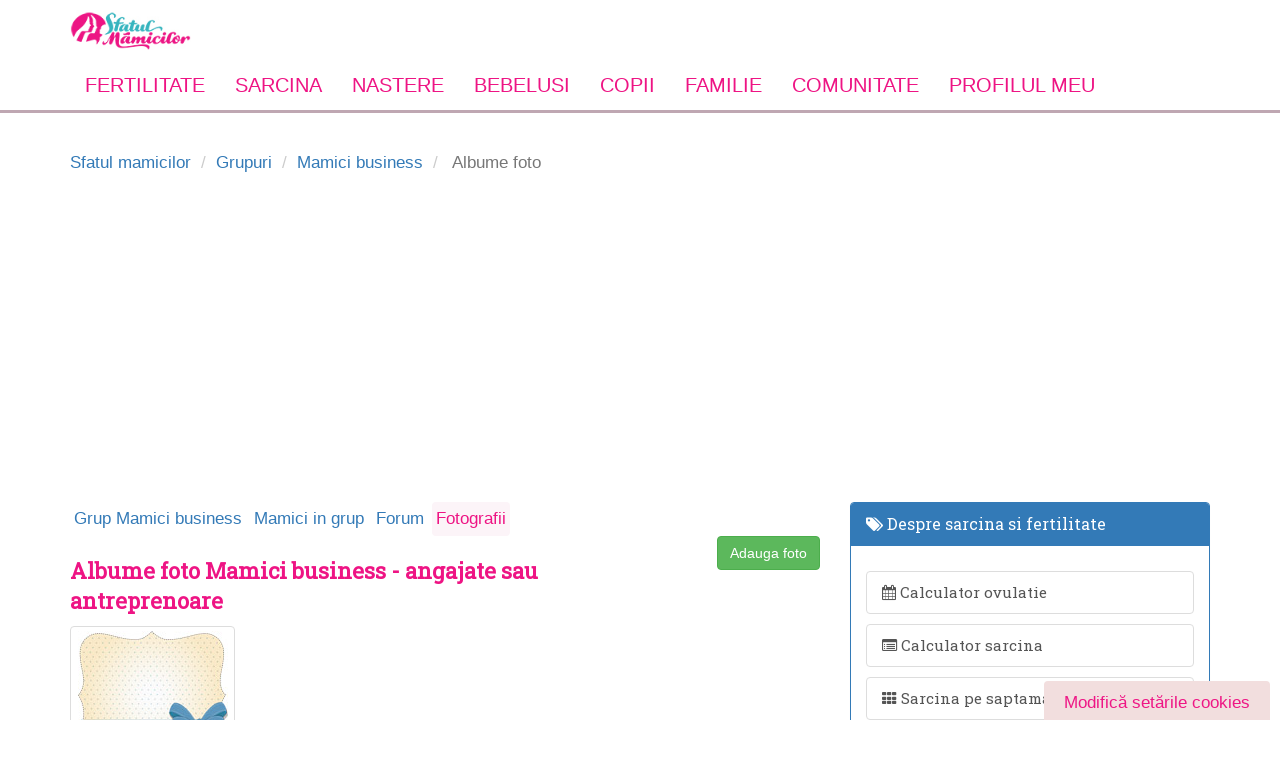

--- FILE ---
content_type: text/html; charset=utf-8
request_url: https://sfatulmamicilor.ro/albume-foto/mamici-business/
body_size: 13036
content:
<!DOCTYPE html>
<html lang="ro">
    <head>
        <meta charset="utf-8" />
        <meta http-equiv="X-UA-Compatible" content="IE=edge" />
	    <meta name="robots" content="noydir, noodp" />
        <meta name="viewport" content="width=device-width, initial-scale=1.0">
        <meta property="fb:app_id" content="300405809981151" />

        <link href="/css/all.css" rel="preload" as="style" onload="this.onload=null;this.rel='stylesheet'" />
        <link rel="alternate" type="application/rss+xml" title="Sfatul Mamicilor &raquo; Flux RSS" href="https://sfatulmamicilor.ro/feed/" />
        <noscript><link rel="stylesheet" href="/css/all.css"></noscript>
        <script>!function(t){"use strict";t.loadCSS||(t.loadCSS=function(){});var e=loadCSS.relpreload={};if(e.support=function(){var e;try{e=t.document.createElement("link").relList.supports("preload")}catch(t){e=!1}return function(){return e}}(),e.bindMediaToggle=function(t){var e=t.media||"all";function a(){t.addEventListener?t.removeEventListener("load",a):t.attachEvent&&t.detachEvent("onload",a),t.setAttribute("onload",null),t.media=e}t.addEventListener?t.addEventListener("load",a):t.attachEvent&&t.attachEvent("onload",a),setTimeout(function(){t.rel="stylesheet",t.media="only x"}),setTimeout(a,3e3)},e.poly=function(){if(!e.support())for(var a=t.document.getElementsByTagName("link"),n=0;n<a.length;n++){var o=a[n];"preload"!==o.rel||"style"!==o.getAttribute("as")||o.getAttribute("data-loadcss")||(o.setAttribute("data-loadcss",!0),e.bindMediaToggle(o))}},!e.support()){e.poly();var a=t.setInterval(e.poly,500);t.addEventListener?t.addEventListener("load",function(){e.poly(),t.clearInterval(a)}):t.attachEvent&&t.attachEvent("onload",function(){e.poly(),t.clearInterval(a)})}"undefined"!=typeof exports?exports.loadCSS=loadCSS:t.loadCSS=loadCSS}("undefined"!=typeof global?global:this);</script><script></script>

        <meta name="description" content="Albume foto cu mamici angajate sau care au propria afacere." />
<meta name="keywords" content="albume foto mamici business" />
        <title>Albume foto - Mamici business</title>
                <link rel="shortcut icon" href="/favicon.ico" />
                <!--[if IE 7]>
            <link rel="stylesheet" href="/bootstrap/lib/font-awesome/css/font-awesome-ie7.min.css" type="text/css">
        <![endif]-->
        <meta name="msvalidate.01" content="36C6A8EE730DFA9C3FE0C9D174544D01" />
        <meta property="fb:app_id" content="333613390029937"/>

        <!-- CookiePro Cookies Consent Notice start for sfatulmamicilor.ro -->
        <script src="https://cdn.cookielaw.org/consent/cmp.stub.js" type="text/javascript" charset="UTF-8"></script>
        <script src="https://cookie-cdn.cookiepro.com/scripttemplates/otSDKStub.js"  type="text/javascript" charset="UTF-8" data-domain-script="2b832583-df34-4977-bccc-2c144191716b" ></script>
        <script type="text/javascript">
            function OptanonWrapper() { }
        </script>
        <!-- CookiePro Cookies Consent Notice end for sfatulmamicilor.ro -->

        <script type="text/javascript" src="//ro.adocean.pl/files/js/ado.js"></script>
<script type="text/javascript">
/* (c)AdOcean 2003-2015 */
	if(typeof ado!=="object"){ado={};ado.config=ado.preview=ado.placement=ado.master=ado.slave=function(){};} 
	ado.config({mode: "old", xml: false, characterEncoding: true});
	ado.preview({enabled: true, emiter: "ro.adocean.pl", id: "9o_nnmMOl7DVtYDXaZt4a6fiYvE4HBI1Yn6GfTZu5v3.E7"});
</script>            <script type="text/javascript">
    /* (c)AdOcean 2003-2015, MASTER: ParentingAds_ro.Sfatulmamicilor.ro.Homepage */
    ado.master({id: 'RFxacL0kU_93CjMK0EzfojEdwCvn8yNpHDVgzCU7nHP.V7', server: 'ro.adocean.pl' });
    </script>

        <!-- Global site tag (gtag.js) - Google Analytics -->
        <script async src="https://www.googletagmanager.com/gtag/js?id=UA-27424858-1"></script>
        <script>
            window.dataLayer = window.dataLayer || [];
            function gtag(){dataLayer.push(arguments);}
            gtag('js', new Date());
            setTimeout("gtag('event', 'No Bounce', { 'event_category' : 'Adjusted Bounce' })",40000);
            gtag('config', 'UA-27424858-1');
        </script>

	<!-- Google tag (gtag.js) -->
<script async src="https://www.googletagmanager.com/gtag/js?id=G-GBGLKE47DJ"></script>
<script>
  window.dataLayer = window.dataLayer || [];
  function gtag(){dataLayer.push(arguments);}
  gtag('js', new Date());

  gtag('config', 'G-GBGLKE47DJ');
</script>

        <!-- Cxense SATI script 3.0 begin --> <script type="text/javascript"> window.cX = window.cX || {}; cX.callQueue = cX.callQueue || []; cX.callQueue.push(['setSiteId', '1129590575644047569']); cX.callQueue.push(['sendPageViewEvent']); </script> <script type="text/javascript" async src="//code3.adtlgc.com/js/sati_init.js"></script> <script type="text/javascript"> (function(d,s,e,t){e=d.createElement(s);e.type='text/java'+s;e.async='async'; e.src='http'+('https:'===location.protocol?'s://s':'://')+'cdn.cxense.com/cx.js'; t=d.getElementsByTagName(s)[0];t.parentNode.insertBefore(e,t);})(document,'script'); </script> <!-- Cxense SATI script 3.0 end -->

        <link rel="manifest" href="/manifest.json" />
        
                        <meta name="cXenseParse:pageclass" content="frontpage"/>
        <meta name="cXenseParse:url" content="https://sfatulmamicilor.ro/albume-foto/mamici-business/"/>

        <style type="text/css">
            .feedback {
                background-color : #F2DEDE;
                color: #EE1685;
                padding: 10px 20px;
                border-radius: 4px;
                border-color: #EE1685;
            }

            #cookieSettings {
                position: fixed;
                bottom: -4px;
                right: 10px;
            }
        </style>
	
	<script src="https://pghub.io/js/pandg-sdk.js"  type="text/javascript" ></script>
        <script type="text/javascript" >
            //if gdpr is not relevant, null values are passed for gdpr related parameters
            //if gdpr is relevant, send gdpr and gdpr consent values 
            //if ccpa is not relevant, null values are passed for ccpa related parameters
            //if ccpa is relevant, send ccpa value
            //see integration guide for gdpr and ccpa details
            //bpid = business partner id, this is a unique code for identifying partner data to P&G
            var metadata = {
                gdpr: null,
                gdpr_consent: null,
                ccpa: null,
                bp_id: "parentingads",
                
            };

            //required configuration parameters do not change
            var config = {
                name: "P&G",
                pixelUrl: "https://pandg.tapad.com/tag"
            };

            //initialize tag object
            var tagger = Tapad.init(metadata, config);
            
            //prepare object for passing custom data parameters
            //object can be empty if passing no custom data parameters
            //one or more additional parameters can be added - depending on availability
            var data = {
                
                //sample custom parameters
                category: "Parenting",
                //age_range: "26_30",
                gender: "female"  
            };

            //for more information on firing the tag on custom events see the integration guide
            //fire tag sync when ready
            tagger.sync(data).then(console.log);
        </script>
        <script type='application/ld+json'>{"@context":"https://schema.org","@type":"Person","url":"https://www.sfatulmamicilor.ro/","sameAs":["https://www.facebook.com/SfatulMamicilor/","https://www.instagram.com/sfatulmamicilor","https://www.youtube.com/user/sfatulmamicilor","https://twitter.com/sfatulmamicilor"],"@id":"#person","name":"Sfatul Mamicilor"}</script>
    </head>
    <body>
    <script>
        var ad = document.createElement('div');
        ad.id = 'AdSense';
        ad.className = 'AdSense';
        ad.style.display = 'block';
        ad.style.position = 'absolute';
        ad.style.top = '-1px';
        ad.style.height = '1px';
        document.body.appendChild(ad);
    </script>

        <div id="fb-root"></div>
<script>(function(d, s, id) {
  var js, fjs = d.getElementsByTagName(s)[0];
  if (d.getElementById(id)) return;
  js = d.createElement(s); js.id = id;
  js.src = "//connect.facebook.net/en_US/sdk.js#xfbml=1&appId=333613390029937&version=v2.0";
  fjs.parentNode.insertBefore(js, fjs);
}(document, 'script', 'facebook-jssdk'));</script>

<script type="text/javascript">
<!--//--><![CDATA[//><!--
var pp_gemius_identifier = '.Ks7Yfv71F1gX59ic5TpGuUCLb_FOM9alDha.PRmaQT.97';
// lines below shouldn't be edited
function gemius_pending(i) { window[i] = window[i] || function() {var x = window[i+'_pdata'] = window[i+'_pdata'] || []; x[x.length]=arguments;};};gemius_pending('gemius_hit'); gemius_pending('gemius_event'); gemius_pending('pp_gemius_hit'); gemius_pending('pp_gemius_event');(function(d,t) {try {var gt=d.createElement(t),s=d.getElementsByTagName(t)[0],l='http'+((location.protocol=='https:')?'s':''); gt.setAttribute('async','async');gt.setAttribute('defer','defer'); gt.src=l+'://garo.hit.gemius.pl/xgemius.js'; s.parentNode.insertBefore(gt,s);} catch (e) {}})(document,'script');
//--><!]]>
</script>


<div id="header" class="container header hidden-xs">
	<div class="row">
        <div class="col-sm-4">
            <a href="https://sfatulmamicilor.ro/" title="Sfatul mamicilor" class="pull-left">
                <img src="/images/logo.jpg" alt="sfatul mamicilor" class="logo" />
            </a>
        </div>
        <div class="col-sm-8 hidden-sm hidden-xs">
                                <div class="adOceanAd_728x90" style="text-align:center;width:100%;margin:0 auto;">
        <div id="adoceanroplctfimjwv"></div>
        <script type="text/javascript">
        /* (c)AdOcean 2003-2015, ParentingAds_ro.Sfatulmamicilor.ro.Grupuri de discutii.728x90 */
        ado.slave('adoceanroplctfimjwv', {myMaster: 'XbtFvhMvPPHWpwoGue8zdNV4P_qNo_9NP01kNSbRfJP.b7' });
        </script>
    </div>
                    </div>
    </div>
</div>

<nav class="yamm navbar navbar-static-top">
    <div class="container">
        <div class="navbar-header visible-xs">
            <button type="button" class="navbar-toggle pull-left" data-toggle="collapse" data-target="#sfm-megamenu">
                <span class="sr-only">Toggle navigation</span>
                <span class="fa fa-bars"></span>
            </button>
            <a href="https://sfatulmamicilor.ro/" title="Sfatul Mamicilor">
                <img src="/images/logo.jpg" alt="sfatul mamicilor" class="logo"/>
            </a>
        </div>

        <div class="collapse navbar-collapse" id="sfm-megamenu">
            <form class="visible-xs form-search" method="get" action="/cautare/">
                <div class="row">
                    <div class="col-8 col-xs-8">

                        <div class="form-group">
                            <input type="text" name="q" class="form-control" placeholder="Cauta in articole">
                        </div>

                    </div>
                    <div class="col-4 col-xs-4 text-center">
                        <button type="submit" class="btn btn-default btn-block">Cauta</button>
                    </div>
                </div>
            </form>

            <ul class="nav navbar-nav">
                <li class="dropdown yamm-fullwidth ">

                    <a href="https://sfatulmamicilor.ro/fertilitate/"
                       class="dropdown-toggle main-link" data-toggle="dropdown" title="Fertilitate">
                        Fertilitate <i class="fa fa-angle-down pull-right visible-xs"></i>
                    </a>

                    <ul class="dropdown-menu">
                        <li class="dropdown-item">
                            <div class="yamm-content">

                                <div class="col-4 col-md-4 col-xs-12">

                                    <div class="heading">Despre fertilitate</div>

                                    <ul class="list-unstyled">
                                        <li>
                                            <a href="https://www.sfatulmamicilor.ro/fertilitate/conceptie-si-fertilitate/ovulatia-cum-identificam-perioada-fertila-342.html"
                                               title="Ovulatie">
                                                Indentificare perioada fertila
                                            </a>
                                        </li>
                                        <li>
                                            <a href="https://www.sfatulmamicilor.ro/fertilitate/conceptie-si-fertilitate/6-solutii-pentru-a-creste-fertilitatea-146.html"
                                               title="Tratament fertilitate">
                                                Tratament fertilitate
                                            </a>
                                        </li>
                                        <li>
                                            <a href="https://www.sfatulmamicilor.ro/fertilitate/conceptie-si-fertilitate/perioada-de-preconceptie-ce-e-permis-si-ce-e-interzis-2.html"
                                               title="Preconceptie">
                                                Preconceptie
                                            </a>
                                        </li>

                                        <li>
                                            <a href="https://www.sfatulmamicilor.ro/fertilitate/conceptie-si-fertilitate/10-mituri-despre-concepere-332.html"
                                               title="Despre conceptie">
                                                Despre conceptie
                                            </a>
                                        </li>
                                    </ul>
                                </div>

                                <div class="col-4 col-md-4 col-xs-12">
                                    <div class="heading">Utile pentru conceptie</div>

                                    <ul class="list-unstyled">
                                        <li>
                                            <a href="https://www.sfatulmamicilor.ro/fertilitate/conceptie-si-fertilitate/calendar-menstrual-totul-despre-ciclul-menstrual-1404.html"
                                               title="Calendar menstrual">
                                                Calendar menstrual
                                            </a>
                                        </li>
                                        <li>
                                            <a href="https://www.sfatulmamicilor.ro/fertilitate/conceptie-si-fertilitate/infertilitatea-cauze-si-metode-de-evaluare-565.html"
                                               title="Tratamente pentru infertilitate">
                                                Tratamente pentru infertilitate
                                            </a>
                                        </li>
                                        <li>
                                            <a href="https://www.sfatulmamicilor.ro/fertilitate/conceptie-si-fertilitate/dieta-pentru-fertilitate-195.html"
                                               title="Diete pentru fertilitate">
                                                Diete pentru fertilitate
                                            </a>
                                        </li>
                                        <li>
                                            <a href="https://www.sfatulmamicilor.ro/calculator-ovulatie/"
                                               title="Calculator ovulatie" class="outline">
                                                <span class="fa fa-calendar"></span>
                                                <strong> Calculator ovulatie</strong>
                                            </a>
                                        </li>
                                    </ul>
                                </div>

                                <div class="col-4 col-md-4 col-xs-12">
                                    <div class="heading">Discutii in forum</div>
                                    <ul class="list-unstyled">
                                        <li>
                                            <a href="https://www.sfatulmamicilor.ro/forum/concepere/sunt-insarcinata-118.html"
                                               title="Sunt insarcinata?">
                                                Sunt insarcinata?
                                            </a>
                                        </li>
                                        <li>
                                            <a href="https://www.sfatulmamicilor.ro/forum/concepere/fertilizarea-in-vitro-133.html"
                                               title="Fertilizarea in vitro">
                                                Fertilizarea in vitro
                                            </a>
                                        </li>
                                        <li>
                                            <a href="https://www.sfatulmamicilor.ro/forum/concepere/anticonceptionale-135.html"
                                               title="Anticonceptionale">
                                                Anticonceptionale
                                            </a>
                                        </li>
                                        <li>
                                            <a href="https://www.sfatulmamicilor.ro/forum/mame-adoptive/vreau-sa-adopt-un-bebelus-cum-trebuie-sa-procedez-11.html"
                                               title="Despre adoptie">
                                                Despre adoptie
                                            </a>
                                        </li>
                                        <li>
                                            <a href="https://www.sfatulmamicilor.ro/sarcina/analize-sarcina/test-de-sarcina-617.html "
                                               title="Test de sarcina">
                                                Test de sarcina
                                            </a>
                                        </li>
                                    </ul>

                                </div>
                            </div>
                        </li>
                    </ul>
                </li>
                <li class="dropdown yamm-fullwidth ">
                    <a title="Sarcina" href="https://sfatulmamicilor.ro/sarcina/"
                       class="dropdown-toggle main-link" data-toggle="dropdown">
                        Sarcina <i class="fa fa-angle-down pull-right visible-xs"></i>
                    </a>
                    <ul class="dropdown-menu">
                        <li class="dropdown-item">
                            <div class="yamm-content">
                                <div class="col-3 col-md-3 col-xs-12">
                                    <div class="heading">Despre sarcina</div>
                                    <ul class="list-unstyled">
                                        <li>
                                            <a href="https://www.sfatulmamicilor.ro/sarcina/simptome-sarcina/"
                                               title="Simptome sarcina">
                                                Simptome sarcina
                                            </a>
                                        </li>
                                        <li>
                                            <a href="https://www.sfatulmamicilor.ro/sarcina/analize-sarcina/"
                                               title="Analize in sarcina">
                                                Analize in sarcina
                                            </a>
                                        </li>
                                        <li>
                                            <a href="https://www.sfatulmamicilor.ro/sarcina/alimentatia-in-sarcina/"
                                               title="Alimentatia in sarcina">
                                                Alimentatia in sarcina
                                            </a>
                                        </li>
                                        <li>
                                            <a href="https://www.sfatulmamicilor.ro/sarcina/sarcina-cu-probleme/"
                                               title="Probleme in sarcina">
                                                Probleme in sarcina
                                            </a>
                                        </li>
                                        <li>
                                            <a href="https://www.sfatulmamicilor.ro/sarcina/celule-stem/"
                                               title="Celule stem">
                                                Celule stem
                                            </a>
                                        </li>
                                    </ul>
                                </div>
                                <div class="col-3 col-md-3 col-xs-12">
                                    <div class="heading">Pentru gravide</div>
                                    <ul class="list-unstyled">
                                        <li>
                                            <a href="https://www.sfatulmamicilor.ro/sarcina/analize-sarcina/teste-obligatorii-in-sarcina-612.html"
                                               title="Teste obligatorii in sarcina">
                                                Teste si analize
                                            </a>
                                        </li>
                                        <li>
                                            <a href="https://www.sfatulmamicilor.ro/sarcina/analize-sarcina/dublu-test-screening-trimestrul-i-de-sarcina-434.html"
                                               title="Bitest">
                                                Bitest (Dublu test)
                                            </a>
                                        </li>
                                        <li>
                                            <a href="https://www.sfatulmamicilor.ro/sarcina/analize-sarcina/triplul-test-in-sarcina-113.html"
                                               title="Triplu test">
                                                Triplul test
                                            </a>
                                        </li>
                                        <li>
                                            <a href="https://www.sfatulmamicilor.ro/sarcina/analize-sarcina/amniocenteza-beneficii-si-riscuri-67.html"
                                               title="Amniocenteza">
                                                Amniocenteza
                                            </a>
                                        </li>
                                        <li>
                                            <a href="https://www.sfatulmamicilor.ro/sarcina/alimentatia-in-sarcina/ceaiuri-interzise-in-sarcina-487.html"
                                               title="Ceaiuri interzise in sarcina">
                                                Ceaiuri interzise in sarcina
                                            </a>
                                        </li>
                                    </ul>
                                </div>
                                <div class="col-3 col-md-3 col-xs-12">
                                    <div class="heading">Utile in sarcina</div>
                                    <ul class="list-unstyled">
                                        <li>
                                            <a href="https://www.sfatulmamicilor.ro/sarcina/sarcina-cu-probleme/dureri-in-sarcina-619.html"
                                               title="Dureri in sarcina">
                                                Dureri in sarcina
                                            </a>
                                        </li>
                                        <li>
                                            <a href="https://www.sfatulmamicilor.ro/sarcina/simptome-sarcina/sarcina-si-cresterea-in-greutate-429.html"
                                               title="Greutatea in sarcina">
                                                Greutatea in sarcina
                                            </a>
                                        </li>
                                        <li>
                                            <a href="https://www.sfatulmamicilor.ro/sarcina/simptome-sarcina/miscarile-bebelusului-in-burtica-3.html"
                                               title="Miscarile bebelusului">
                                                Miscarile bebelusului
                                            </a>
                                        </li>
                                        <li>
                                            <a href="https://www.sfatulmamicilor.ro/sarcina/saptamani-sarcina/saptamana-1-de-sarcina-1.html"
                                               title="Sarcina pe saptamani" class="outline">
                                                <b>Sarcina pe saptamani</b>
                                            </a>
                                        </li>
                                        <li>
                                            <a href="https://www.sfatulmamicilor.ro/calculator-sarcina/"
                                               title="Calculator sarcina" class="outline">
                                                <b>Calculator sarcina</b>
                                            </a>
                                        </li>
                                        <li>
                                            <a href="https://sfatulmamicilor.ro/nume-de-copii/"
                                               title="Nume de copii" class="outline">
                                                Nume de copii
                                            </a>
                                        </li>
                                    </ul>
                                </div>
                                <div class=" col-3 col-md-3 col-xs-12">
                                    <div class="heading">Discutii in forum</div>
                                    <ul class="list-unstyled">
                                        <li>
                                            <a href="https://www.sfatulmamicilor.ro/forum/sarcina/sarcina-cu-probleme-am-nevoie-de-sfaturi-127.html"
                                               title="Complicatii sarcina">
                                                Complicatii in sarcina
                                            </a>
                                        </li>
                                        <li>
                                            <a href="https://www.sfatulmamicilor.ro/forum/sarcina/alimente-permise-si-alimentatie-corecta-in-sarcina-88.html"
                                               title="Alimente interzise in sarcina">
                                                Alimente interzise
                                            </a>
                                        </li>
                                        <li>
                                            <a href="https://www.sfatulmamicilor.ro/forum/sarcina/medicamente-in-sarcina-permise-sau-interzise-120.html"
                                               title="Medicamente in sarcina">
                                                Medicamente in sarcina
                                            </a>
                                        </li>
                                        <li>
                                            <a href="https://www.sfatulmamicilor.ro/forum/sarcina/sarcina-extrauterina-ectopica-126.html"
                                               title="Sarcina extrauterina">
                                                Sarcina extrauterina
                                            </a>
                                        </li>
                                        <li>
                                            <a href="https://www.sfatulmamicilor.ro/forum/sarcina/sex-in-sarcina-137.html"
                                               title="Sex in sarcina">
                                                Sex in sarcina
                                            </a>
                                        </li>
                                        <li>
                                            <a href="https://www.sfatulmamicilor.ro/forum/sarcina/avort-spontan-sfaturi-si-suport-148.html"
                                               title="Avort spontan">
                                                Avort spontan
                                            </a>
                                        </li>
                                    </ul>
                                </div>
                            </div>
                        </li>
                    </ul>
                </li>
                <li class="dropdown yamm-fullwidth ">
                    <a title="Nastere" href="https://sfatulmamicilor.ro/nastere/"
                       class="dropdown-toggle main-link" data-toggle="dropdown">
                        Nastere <i class="fa fa-angle-down pull-right visible-xs"></i>
                    </a>

                    <ul class="dropdown-menu">
                        <li>
                            <div class="yamm-content">
                                <div class="col-4 col-md-4 col-xs-12">
                                    <div class="heading">Despre nastere</div>
                                    <ul class="list-unstyled">
                                        <li>
                                            <a href="https://www.sfatulmamicilor.ro/nastere/nasterea-naturala-si-cezariana/"
                                               title="Nastere naturala">
                                                Nastere naturala
                                            </a>
                                        </li>
                                        <li>
                                            <a href="https://www.sfatulmamicilor.ro/nastere/metode-moderne-de-nastere/"
                                               title="Metode moderne de nastere">
                                                Metode moderne de nastere
                                            </a>
                                        </li>
                                        <li>
                                            <a href="https://www.sfatulmamicilor.ro/nastere/nasterea-naturala-si-cezariana/cand-este-necesara-cezariana-33.html"
                                               title="Nasterea prin cezariana">
                                                Nasterea prin cezariana
                                            </a>
                                        </li>
                                        <li>
                                            <a href="https://www.sfatulmamicilor.ro/nastere/dupa-nastere/menstruatia-dupa-nastere-598.html"
                                               title="Menstruatia dupa nastere">
                                                Menstruatia dupa nastere
                                            </a>
                                        </li>
                                    </ul>
                                </div>
                                <div class="col-4 col-md-4 col-xs-12">
                                    <div class="heading">Utile pentru nastere</div>
                                    <ul class="list-unstyled">
                                        <li>
                                            <a href="https://www.sfatulmamicilor.ro/nastere/metode-moderne-de-nastere/nasterea-in-apa-avantaje-si-riscuri-34.html"
                                               title="Nasterea in apa">
                                                Nasterea in apa
                                            </a>
                                        </li>
                                        <li>
                                            <a href="https://www.sfatulmamicilor.ro/nastere/nasterea-naturala-si-cezariana/cum-stii-cand-incepe-travaliul-152.html"
                                               title="Travaliul">
                                                Travaliul
                                            </a>
                                        </li>
                                        <li>
                                            <a href="https://www.sfatulmamicilor.ro/nastere/nasterea-naturala-si-cezariana/nasterea-prematura-171.html"
                                               title="Nasterea prematura">
                                                Nasterea prematura
                                            </a>
                                        </li>
                                        <li>
                                            <a href="https://www.sfatulmamicilor.ro/nastere/nasterea-naturala-si-cezariana/10-sfaturi-importante-care-te-ajuta-la-nastere-569.html"
                                               title="Declansarea nasterii">
                                                Declansarea nasterii
                                            </a>
                                        </li>
                                        <li>
                                            <a href="https://www.sfatulmamicilor.ro/nastere/dupa-nastere/dieta-dupa-nastere-620.html"
                                               title="Dieta dupa nastere">
                                                Dieta dupa nastere
                                            </a>
                                        </li>
                                    </ul>
                                </div>
                                <div class="col-4 col-md-4 col-xs-12">
                                    <div class="heading">Discutii in forum</div>
                                    <ul class="list-unstyled">
                                        <li>
                                            <a href="https://www.sfatulmamicilor.ro/forum/nastere-naturala-si-cezariana/nastere-naturala-alegerea-apartine-mamei-17.html"
                                               title="Sfaturi la nastere">
                                                Sfaturi la nastere
                                            </a>
                                        </li>
                                        <li>
                                            <a href="https://www.sfatulmamicilor.ro/forum/nastere-naturala-si-cezariana/cursuri-lamaze-pentru-gravide-53.html"
                                               title="Cursuri Lamanze">
                                                Cursuri Lamaze
                                            </a>
                                        </li>
                                        <li>
                                            <a href="https://www.sfatulmamicilor.ro/forum/nastere-naturala-si-cezariana/riscuri-care-duc-la-nasterea-prematura-113.html"
                                               title="Riscuri nastere">
                                                Riscuri nastere
                                            </a>
                                        </li>
                                        <li>
                                            <a href="https://www.sfatulmamicilor.ro/forum/sarcina/bagajul-pentru-maternitate-214.html"
                                               title="Bagaj maternitate">
                                                Bagaj maternitate
                                            </a>
                                        </li>
                                    </ul>
                                </div>
                            </div>
                        </li>
                    </ul>
                </li>
                <li class="dropdown ">
                    <a title="Bebelusi" href="https://sfatulmamicilor.ro/bebelusi/"
                       class="dropdown-toggle main-link" data-toggle="dropdown">
                        Bebelusi <i class="fa fa-angle-down pull-right visible-xs"></i>
                    </a>

                    <ul class="dropdown-menu">
                        <li>
                            <div class="yamm-content">
                                <div class="col-6 col-md-6 col-xs-12">
                                    <div class="heading">Despre bebelusi</div>
                                    <ul class="list-unstyled">
                                        <li>
                                            <a href="https://www.sfatulmamicilor.ro/bebelusi/alaptare-si-alimentatie/"
                                               title="Alaptarea bebelusului">
                                                Alaptarea bebelusului
                                            </a>
                                        </li>
                                        <li>
                                            <a href="https://www.sfatulmamicilor.ro/bebelusi/diversificarea-la-bebelusi/"
                                               title="Diversificarea la bebelusi">
                                                Diversificarea la bebelusi
                                            </a>
                                        </li>
                                        <li>
                                            <a href="https://www.sfatulmamicilor.ro/bebelusi/bebelusul-si-mediul-sau/"
                                               title="Dezvoltare bebelusi">
                                                Dezvoltare bebelusi
                                            </a>
                                        </li>
                                        <li>
                                            <a href="https://www.sfatulmamicilor.ro/bebelusi/ingrijirea-bebelusului/"
                                               title="Ingrijire bebelusi">
                                                Ingrijire bebelusi
                                            </a>
                                        </li>
                                        <li>
                                            <a href="https://www.sfatulmamicilor.ro/bebelusi/sanatate-bebelusi/"
                                               title="Sanatate bebelusi">
                                                Sanatate bebelusi
                                            </a>
                                        </li>
                                        <li>
                                            <a href="https://www.sfatulmamicilor.ro/forum/bebelusi/"
                                               title="Forum despre bebelusi">
                                                Forum despre bebelusi
                                            </a>
                                        </li>
                                    </ul>
                                </div>
                                <div class="col-6 col-md-6 col-xs-12">
                                    <div class="heading">Utile pentru bebelusi</div>
                                    <ul class="list-unstyled">
                                        <li>
                                            <a href="https://www.sfatulmamicilor.ro/bebelusi/sanatate-bebelusi/febra-la-copii-ghid-util-953.html"
                                               title="Febra la bebelusi: ghid complet">
                                                Febra la bebelusi: ghid complet
                                            </a>
                                        </li>
                                        <li>
                                            <a href="https://www.sfatulmamicilor.ro/bebelusi/sanatate-bebelusi/eruptia-dentara-la-bebelusi-ghid-util-pentru-mamici-745.html"
                                               title="Erupţia dentară a bebelusilor">
                                                Erupţia dentară a bebelusilor
                                            </a>
                                        </li>
                                        <li>
                                            <a href="https://www.sfatulmamicilor.ro/bebelusi/sanatate-bebelusi/cazuri-de-urgenta-pentru-bebelus-cum-sa-le-tratezi-568.html"
                                               title="Urgente medicale bebelusi">
                                                Urgente medicale
                                            </a>
                                        </li>
                                        <li>
                                            <a href="https://www.sfatulmamicilor.ro/bebelusi/sanatate-bebelusi/colici-la-bebelusi-621.html"
                                               title="Crizele de colici">
                                                Crizele de colici
                                            </a>
                                        </li>
                                        <li>
                                            <a href="https://www.sfatulmamicilor.ro/bebelusi/ingrijirea-bebelusului/mersul-la-bebelusi-etapele-importante-667.html"
                                               title="Etapele mersului la bebelusi">
                                                Etapele mersului la bebelusi
                                            </a>
                                        </li>
                                        <li>
                                            <a href="https://www.sfatulmamicilor.ro/bebelusi/bebelusul-si-mediul-sau/limbajul-bebelusului-etape-de-evolutie-573.html"
                                               title="Etapele limbajului la bebelusi">
                                                Etapele limbajului la bebelusi
                                            </a>
                                        </li>
                                        <li>
                                            <a href="https://sfatulmamicilor.ro/retete-culinare/"
                                               title="Retete culinare">Retete culinare</a>
                                        </li>
                                    </ul>

                                </div>
                            </div>
                        </li>
                    </ul>
                </li>
                <li class="dropdown yamm-fullwidth ">
                    <a href="https://sfatulmamicilor.ro/copii/"
                       class="dropdown-toggle main-link" data-toggle="dropdown">
                        Copii <i class="fa fa-angle-down pull-right visible-xs"></i>
                    </a>
                    <ul class="dropdown-menu">
                        <li>
                            <div class="yamm-content">
                                <div class="col-3 col-md-3 col-xs-12">
                                    <div class="heading">Despre copii</div>
                                    <ul class="list-unstyled">
                                        <li>
                                            <a href="https://www.sfatulmamicilor.ro/copii/ingrijirea-copilului/"
                                               title="Ingrijirea copilului">
                                                Ingrijirea copilului
                                            </a>
                                        </li>
                                        <li>
                                            <a href="https://www.sfatulmamicilor.ro/copii/educarea-copiilor/"
                                               title="Educarea copiilor">
                                                Educarea copiilor
                                            </a>
                                        </li>
                                        <li>
                                            <a href="https://www.sfatulmamicilor.ro/copii/sanatatea-copiilor/"
                                               title="Sanatate copii">
                                                Sanatate copii
                                            </a>
                                        </li>
                                        <li>
                                            <a href="https://www.sfatulmamicilor.ro/copii/sanatatea-copiilor/bolile-copilariei-115.html"
                                               title="Bolile copilariei">
                                                Bolile copilariei
                                            </a>
                                        </li>
                                        <li>
                                            <a href="https://www.sfatulmamicilor.ro/copii/activitati-copii/"
                                               title="Activitati pentru copii">
                                                Activitati pentru copii
                                            </a>
                                        </li>
                                        <li>
                                            <a href="https://www.sfatulmamicilor.ro/retete-culinare/alimentatia-copiilor/"
                                               title="Alimentatie copii">
                                                Alimentatie copii
                                            </a>
                                        </li>
                                    </ul>
                                </div>
                                <div class="col-3 col-md-3 col-xs-12">
                                    <div class="heading">Utile pentru copii</div>
                                    <ul class="list-unstyled">
                                        <li>
                                            <a href="https://www.sfatulmamicilor.ro/carti-online/carti-de-colorat/"
                                               title="Carti pentru copii">
                                                Carti pentru copii
                                            </a>
                                        </li>
                                        <li>
                                            <a href="https://www.sfatulmamicilor.ro/planse-de-colorat/"
                                               title="Planse de colorat" class="outline">
                                                <b>Planse de colorat</b>
                                            </a>
                                        </li>
                                        <li>
                                            <a href="https://www.sfatulmamicilor.ro/copii/horoscop-copii/"
                                               title="Horoscop copii">
                                                Horoscop copii
                                            </a>
                                        </li>
                                        <li>
                                            <a href="https://www.sfatulmamicilor.ro/copii/povesti-pentru-copii/"
                                               title="Povesti pentru copii">
                                                Povesti pentru copii
                                            </a>
                                        </li>
                                        <li>
                                            <a href="https://www.sfatulmamicilor.ro/copii/jucarii-educative/"
                                               title="Jucarii educative">
                                                Jucarii educative
                                            </a>
                                        </li>
                                        <li>
                                            <a href="https://sfatulmamicilor.ro/retete-culinare/"
                                               title="Retete culinare">
                                                Retete culinare
                                            </a>
                                        </li>
                                    </ul>
                                </div>
                                <div class="col-3 col-md-3 col-xs-12">
                                    <div class="heading">Educatia copiilor</div>
                                    <ul class="list-unstyled">
                                        <li>
                                            <a href="/gradinite/"
                                               title="Gradinite">
                                                Gradinite
                                            </a>
                                        </li>
                                        <li>
                                            <a href="/scoli/"
                                               title="Scoli">
                                                Scoli
                                            </a>
                                        </li>
                                        <li>
                                            <a href="/crese/"
                                               title="Crese">
                                                Crese
                                            </a>
                                        </li>
                                        <li>
                                            <a href="/cursuri-pentru-copii/"
                                               title="Cursuri pentru copii">
                                                Cursuri pentru copii
                                            </a>
                                        </li>
                                        <li>
                                            <a href="/petreceri-pentru-copii/"
                                               title="Petreceri pentru copii">
                                                Petreceri pentru copii
                                            </a>
                                        </li>
                                        <li>
                                            <a href="/locuri-de-joaca/"
                                               title="Locuri de joaca">
                                                Locuri de joaca
                                            </a>
                                        </li>
                                    </ul>
                                </div>
                                <div class="col-3 col-md-3 col-xs-12">
                                    <div class="heading">Despre adolescenti</div>
                                    <ul class="list-unstyled">
                                        <li>
                                            <a href="https://www.sfatulmamicilor.ro/adolescenti/despre-tineri/"
                                               title="Despre tinerii adolescenti">
                                                Despre tinerii adolescenti
                                            </a>
                                        </li>
                                        <li>
                                            <a href="https://www.sfatulmamicilor.ro/adolescenti/tineri-cu-probleme/"
                                               title="Tineri cu probleme">
                                                Tineri cu probleme
                                            </a>
                                        </li>
                                        <li>
                                            <a href="https://www.sfatulmamicilor.ro/adolescenti/tineri-cu-probleme/adolescentii-si-alcoolul-484.html"
                                               title="Adolescentii si alcoolul">
                                                Adolescentii si alcoolul
                                            </a>
                                        </li>
                                        <li>
                                            <a href="https://www.sfatulmamicilor.ro/adolescenti/tineri-cu-probleme/ce-faci-daca-adolescentul-tau-se-apuca-de-fumat-438.html"
                                               title="Adolescentii si Fumatul">
                                                Adolescentii si Fumatul
                                            </a>
                                        </li>
                                        <li>
                                            <a href="https://www.sfatulmamicilor.ro/adolescenti/tineri-cu-probleme/depresia-o-problema-serioasa-pentru-tineri-136.html"
                                               title="Depresia la adolescenti">
                                                Depresia la adolescenti
                                            </a>
                                        </li>
                                        <li>
                                            <a href="https://www.sfatulmamicilor.ro/forum/adolescenti/"
                                               title="Forum despre Adolescenti">
                                                Forum despre Adolescenti
                                            </a>
                                        </li>
                                    </ul>
                                </div>
                            </div>
                        </li>
                    </ul>
                </li>
                <li class="dropdown yamm-fullwidth ">
                    <a href="https://sfatulmamicilor.ro/familie/"
                       class="dropdown-toggle main-link" data-toggle="dropdown">
                        Familie <i class="fa fa-angle-down pull-right visible-xs"></i>
                    </a>

                    <ul class="dropdown-menu">
                        <li>
                            <div class="yamm-content">
                                <div class="col-3 col-md-3 col-xs-12">
                                    <div class="heading">Familie si relatii</div>
                                    <ul class="list-unstyled">
                                        <li>
                                            <a href="https://www.sfatulmamicilor.ro/familie/relatii-si-familie/"
                                               title="Relatii in familie">
                                                Relatii in familie
                                            </a>
                                        </li>
                                        <li>
                                            <a href="https://www.sfatulmamicilor.ro/familie/cariera-de-mamica/"
                                               title="Mamici casnice">
                                                Mamici casnice
                                            </a>
                                        </li>
                                        <li>
                                            <a href="https://www.sfatulmamicilor.ro/familie/mamici-business/"
                                               title="Femeie de cariera">
                                                Femeie de cariera (mamici business)
                                            </a>
                                        </li>
                                        <li>
                                            <a href="https://www.sfatulmamicilor.ro/familie/frumusete/"
                                               title="Frumusete">
                                                Frumusete
                                            </a>
                                        </li>
                                        <li>
                                            <a href="https://www.sfatulmamicilor.ro/familie/moda/" title="Moda">
                                                Moda
                                            </a>
                                        </li>
                                        <li>
                                            <a href="https://www.sfatulmamicilor.ro/familie/petreceri-si-spectacole/"
                                               title="Petreceri si spectacole">
                                                Petreceri si spectacole
                                            </a>
                                        </li>
                                    </ul>
                                </div>
                                <div class="col-3 col-md-3 col-xs-12">
                                    <div class="heading">Sanatate si alimentatie</div>
                                    <ul class="list-unstyled">
                                        <li>
                                            <a href="https://www.sfatulmamicilor.ro/familie/afectiuni-si-tratamente/"
                                               title="Boli si tratamente">
                                                Boli si tratamente
                                            </a>
                                        </li>
                                        <li>
                                            <a href="https://www.sfatulmamicilor.ro/familie/fitness-si-sport/"
                                               title="Fitness si miscare">
                                                Fitness si miscare
                                            </a>
                                        </li>
                                        <li>
                                            <a href="https://www.sfatulmamicilor.ro/familie/natural-si-remedii-naturiste/"
                                               title="Remedii naturiste">
                                                Remedii naturiste
                                            </a>
                                        </li>
                                        <li>
                                            <a href="https://www.sfatulmamicilor.ro/familie/diete/" title="Diete">
                                                Diete
                                            </a>
                                        </li>
                                        <li>
                                            <a href="https://www.sfatulmamicilor.ro/retete-culinare/alimentatie-sanatoasa/"
                                               title="Alimentatie sanatoasa">
                                                Alimentatie sanatoasa
                                            </a>
                                        </li>
                                        <li>
                                            <a href="https://sfatulmamicilor.ro/retete-culinare/"
                                               title="Retete culinare">Retete culinare</a>
                                        </li>
                                    </ul>
                                </div>
                                <div class="col-3 col-md-3 col-xs-12">
                                    <div class="heading">Utile pentru familie</div>
                                    <ul class="list-unstyled">
                                        <li>
                                            <a href="https://www.sfatulmamicilor.ro/familie/actualitate/"
                                               title="Stiri si noutati">
                                                Stiri si noutati
                                            </a>
                                        </li>
                                        <li>
                                            <a href="https://www.sfatulmamicilor.ro/familie/concursuri/"
                                               title="Concursuri">
                                                Concursuri
                                            </a>
                                        </li>
                                        <li>
                                            <a href="https://www.sfatulmamicilor.ro/familie/proiecte-dedicate-mamicilor/"
                                               title="Proiecte pentru mamici">
                                                Proiecte pentru mamici
                                            </a>
                                        </li>
                                        <li>
                                            <a href="https://www.sfatulmamicilor.ro/familie/mamici-vedete/"
                                               title="Interviuri cu vedete">
                                                Interviuri cu vedete
                                            </a>
                                        </li>
                                        <li>
                                            <a href="https://www.sfatulmamicilor.ro/carti-online/" title="Carti online">
                                                Carti online
                                            </a>
                                        </li>
                                        <li>
                                            <a href="https://www.sfatulmamicilor.ro/familie/frumusete/8-trucuri-pentru-cresterea-rapida-a-parului-327.html"
                                               title="Trucuri de frumusete">
                                                Trucuri si sfaturi
                                            </a>
                                        </li>
                                    </ul>
                                </div>
                                <div class="col-3 col-md-3 col-xs-12">
                                    <div class="heading">Discutii in forum</div>
                                    <ul class="list-unstyled">
                                        <li>
                                            <a href="https://www.sfatulmamicilor.ro/forum/mamici-casnice/sfaturi-de-la-gospodine-pentru-gospodine-160.html"
                                               title="Sfaturi pentru gospodine">
                                                Sfaturi pentru gospodine
                                            </a>
                                        </li>
                                        <li>
                                            <a href="https://www.sfatulmamicilor.ro/forum/mamicile-recomanda/scoli-si-gradinite-bune-164.html"
                                               title="Forum scoli si gradinite">
                                                Forum scoli si gradinite
                                            </a>
                                        </li>
                                        <li>
                                            <a href="https://www.sfatulmamicilor.ro/forum/ingrijirea-tenului-si-machiaje/ingrijirea-naturala-a-corpului-223.html"
                                               title="Forum ingrijirea corpului">
                                                Forum ingrijirea corpului
                                            </a>
                                        </li>
                                        <li>
                                            <a href="https://www.sfatulmamicilor.ro/forum/mamici-la-20-ani/cand-este-bine-sa-am-al-doilea-copil-29.html"
                                               title="Mai multi copii">
                                                Mai multi copii
                                            </a>
                                        </li>
                                        <li>
                                            <a href="https://www.sfatulmamicilor.ro/forum/mame-singure/atitudinea-fata-de-parintele-absent-111.html"
                                               title="Despre parinti singuri">
                                                Despre parinti singuri
                                            </a>
                                        </li>
                                        <li>
                                            <a href="https://www.sfatulmamicilor.ro/forum/mamici-la-30-ani/timpul-liber-165.html"
                                               title="Timp liber mamici la 30 de ani">
                                                Timp liber mamici la 30 de ani
                                            </a>
                                        </li>
                                    </ul>

                                </div>
                            </div>
                        </li>
                    </ul>
                </li>
                <li class="dropdown ">
                    <a href="https://sfatulmamicilor.ro/grupuri/" class="main-link">
                        Comunitate
                    </a>
                </li>
                <li class="dropdown">
                                            <a href="/autentificare/"
                           title="Profilul meu" class="main-link" rel="nofollow">Profilul meu</a>
                                    </li>
            </ul>

        </div> <!-- collapse -->
    </div>
</nav>    <div class="container">
    <div class="hidden-sm hidden-xs">
    <div class="adOceanAd_Spliter" style="text-align:center;width:100%;margin:10px auto;">
        <div id="adoceanrozmqpmspsul"></div>
        <script type="text/javascript">
        /* (c)AdOcean 2003-2015, ParentingAds_ro.Sfatulmamicilor.ro.Grupuri de discutii.Spliter */
        ado.slave('adoceanrozmqpmspsul', {myMaster: 'XbtFvhMvPPHWpwoGue8zdNV4P_qNo_9NP01kNSbRfJP.b7' });
        </script>
    </div>
</div>    
    <ul class="breadcrumb">
        <li><a href="https://sfatulmamicilor.ro/" title="Sfatul Mamicilor">Sfatul mamicilor</a></li>
        <li><a href="https://sfatulmamicilor.ro/grupuri/" title="Grupuri">Grupuri</a> </li>
        <li><a href="https://sfatulmamicilor.ro/grupuri/mamici-business/" title="Mamici business">Mamici business</a></li>
        <li class="active"> Albume foto </li>
    </ul>

    <div class="row">
        <div class="col-sm-8">
                        <ul class="nav nav-pills">
    <li ><a href="https://sfatulmamicilor.ro/grupuri/mamici-business/" title="Grup Mamici business" rel="nofollow">Grup Mamici business</a></li>
    <li ><a href="https://sfatulmamicilor.ro/grupuri/mamici-business/mamici/" title="Mamici in grupul Mamici business" rel="nofollow">Mamici in grup</a></li>
    <li ><a href="https://sfatulmamicilor.ro/forum/mamici-business/" title="Forum Mamici business" rel="nofollow">Forum</a></li>
    <li class="active"><a href="https://sfatulmamicilor.ro/albume-foto/mamici-business/" title="Albume foto Mamici business" rel="nofollow">Fotografii</a></li>

    </ul>
            <div class="row">
                <div class="col-sm-10">
                    <h1>Albume foto Mamici business - angajate sau antreprenoare</h1>
                </div>
                <div class="col-sm-2">
                    <a href="/albume-foto/mamici-business/adauga-foto/" class="btn btn-success pull-right" rel="nofollow">Adauga foto</a>
                </div>
            </div>

                        
                            <div class="row">
                                    <div class="col-sm-3">
                        <a href="/albume-foto/mamici-business/tinuta-business-12/" class="thumbnail" title="Tinuta business">
                            <img src="/images/album-cover.jpg" alt="Tinuta business">
                        </a>
                        
                        <a href="/albume-foto/mamici-business/tinuta-business-12/" title="Tinuta business">
                            Tinuta business                        </a> (9 fotografii)
                    </div>
                                </div>
                        
                        
                        
                        <div class="page-header">
                <h3>Fotografii recente</h3>
            </div>
            
            <div class="row">
                                                <div class="col-sm-3">
                    <a href="/albume-foto/mamici-business/tinuta-business-12/446.html" class="thumbnail">
                        <img src="/uploads/photo/12/thumb_150_cfef688eb9c25ac1077f66e11e9b159322a0a4a8.jpg" />
                    </a>
                </div>
                    
                                                                <div class="col-sm-3">
                    <a href="/albume-foto/mamici-business/tinuta-business-12/445.html" class="thumbnail">
                        <img src="/uploads/photo/12/thumb_150_c6a5685c4aae39521167f67a7aa1ee0179f97608.jpg" />
                    </a>
                </div>
                    
                                                                <div class="col-sm-3">
                    <a href="/albume-foto/mamici-business/tinuta-business-12/444.html" class="thumbnail">
                        <img src="/uploads/photo/12/thumb_150_38b7fbed42e51be90eeb04a3880750d745e1c793.jpg" />
                    </a>
                </div>
                    
                                                                <div class="col-sm-3">
                    <a href="/albume-foto/mamici-business/tinuta-business-12/443.html" class="thumbnail">
                        <img src="/uploads/photo/12/thumb_150_6a003d246206433b114b0f9accd41e9167bef2a1.jpg" />
                    </a>
                </div>
                    
                </div><div class="row">                                                <div class="col-sm-3">
                    <a href="/albume-foto/mamici-business/tinuta-business-12/442.html" class="thumbnail">
                        <img src="/uploads/photo/12/thumb_150_309ba8418c23f4e47e17501ea9f730deb0057c97.jpg" />
                    </a>
                </div>
                    
                                                                <div class="col-sm-3">
                    <a href="/albume-foto/mamici-business/tinuta-business-12/441.html" class="thumbnail">
                        <img src="/uploads/photo/12/thumb_150_aaa97f65e52950d72ab2bd8f8a514fa371947d0f.jpg" />
                    </a>
                </div>
                    
                                                                <div class="col-sm-3">
                    <a href="/albume-foto/mamici-business/tinuta-business-12/258.html" class="thumbnail">
                        <img src="/uploads/photo/12/thumb_150_83fbc065275d3568659ef62c66a02942f458dd3d.jpg" />
                    </a>
                </div>
                    
                                                                <div class="col-sm-3">
                    <a href="/albume-foto/mamici-business/tinuta-business-12/54.html" class="thumbnail">
                        <img src="/uploads/photo/12/thumb_150_2c6b023df265c368c75dfefca520d48aefadbc1a.jpg" />
                    </a>
                </div>
                    
                </div><div class="row">                                            </div>
            
            <div class="row">
                <a href="https://sfatulmamicilor.ro/grupuri/mamici-business/fotografii/" class="pull-right">Vezi toate fotografiile &raquo;</a>
            </div>
                        
        </div>

        <div class="col-sm-4">
            <div id="first-ad-box">
            <div class="adOceanAd_300x250_1" style="text-align:center;width:100%;margin:0 auto;">
            <div id="adoceanrovjegpniqhb"></div>
            <script type="text/javascript">
            /* (c)AdOcean 2003-2015, ParentingAds_ro.Sfatulmamicilor.ro.Grupuri de discutii.300x250_1 */
            ado.slave('adoceanrovjegpniqhb', {myMaster: 'XbtFvhMvPPHWpwoGue8zdNV4P_qNo_9NP01kNSbRfJP.b7' });
            </script>
        </div>
    </div>

            <div class="panel panel-primary">
    <div class="panel-heading">
        <h3 class="panel-title"><span class="fa fa-tags" aria-hidden="true"></span> Despre sarcina si fertilitate</h3>
    </div>
    <div class="panel-body">
        <div class="list-group">
            <h4><a href="https://www.sfatulmamicilor.ro/calculator-ovulatie/" title="calculator ovulatie"
                   class="list-group-item"><span class="fa fa-calendar" aria-hidden="true"></span> Calculator
                    ovulatie</a></h4>
            <h4><a href="https://www.sfatulmamicilor.ro/calculator-sarcina/" title="calculator sarcina"
                   class="list-group-item"><span class="fa fa-list-alt" aria-hidden="true"></span> Calculator
                    sarcina</a></h4>
            <h4><a href="https://www.sfatulmamicilor.ro/sarcina/saptamani-sarcina/saptamana-1-de-sarcina-1.html"
                   title="sarcina pe saptamani" class="list-group-item"><span class="fa fa-th"
                                                                              aria-hidden="true"></span> Sarcina pe
                    saptamani</a></h4>
            <h4>
                <a href="https://www.sfatulmamicilor.ro/carti-online/carti-educative/ghid-de-liste-utile-in-sarcina-25.html"
                   title="liste utile in sarcina" class="list-group-item"><span class="fa fa-file"
                                                                                aria-hidden="true"></span> Ghid de liste
                    utile in sarcina</a></h4>
        </div>
    </div>
</div>



<div class="panel panel-danger">
    <div class="panel-heading"><h3 class="panel-title"><span class="fa fa-tags" aria-hidden="true"></span> Utile pentru
            copii si bebelusi</h3></div>
    <div class="panel-body">
        <div class="list-group">
            <h4><a href="https://www.sfatulmamicilor.ro/carti-online/" title="carti online"
                   class="list-group-item"><span class="fa fa-arrow-circle-o-right" aria-hidden="true"></span> Carti
                    online gratuite</a></h4>
            <h4><a href="https://www.sfatulmamicilor.ro/planse-de-colorat/" title="planse de colorat"
                   class="list-group-item"><span class="fa fa-arrow-circle-o-right" aria-hidden="true"></span> Planse de
                    colorat</a></h4>
            <h4><a href="https://www.sfatulmamicilor.ro/copii/horoscop-copii/" title="zodiac pentru copii"
                   class="list-group-item"><span class="fa fa-arrow-circle-o-right" aria-hidden="true"></span> Zodiacul
                    copiilor</a></h4>
            <h4>
                <a href="https://www.sfatulmamicilor.ro/bebelusi/alaptare-si-alimentatie/diversificarea-tabel-cu-alimentatia-bebelusului-pana-la-2-ani-414.html"
                   title="Tabelul diversificarii" class="list-group-item"><span class="fa fa-arrow-circle-o-right"
                                                                                aria-hidden="true"></span> Tabel
                    diversificare</a></h4>
        </div>
    </div>
</div>

    <div class="adOceanAd_300x250_1" style="text-align:center;width:100%;margin:0 auto;">
    </div>

    <div class="panel panel-primary">
    <div class="panel-heading">
        <h3 class="panel-title">Retete culinare pentru copii si mamici</h3>
    </div>

    <div class="panel-body">
        <div id="carousel-photo" class="carousel slide">
            <div class="carousel-inner">
                <div class="item active">
                    
                                            <div class="col-sm-6">
                            <a href="/retete-culinare/cotlete-de-miel-cu-pesto-de-patrunjel-296.html">
                                <img class="img-responsive img-rounded" alt="Cotlete de miel cu pesto de patrunjel " src="/uploads/recipes/thumb/thumb_200_cotlete-de-miel-sos-pesto-patrunjel.jpg" />                                <h3 class="promoted">Cotlete de miel cu pesto de patrunjel </h3>
                            </a>
                        </div>
                        
                                                                    <div class="col-sm-6">
                            <a href="/retete-culinare/friptura-picanta-de-miel-361.html">
                                <img class="img-responsive img-rounded" alt="Friptura picanta de miel " src="/uploads/recipes/thumb/thumb_200_lamb-chops-1320294.jpg" />                                <h3 class="promoted">Friptura picanta de miel </h3>
                            </a>
                        </div>
                        
                        </div><div class="item">                                            <div class="col-sm-6">
                            <a href="/retete-culinare/spaghete-cu-sos-de-rosii-130.html">
                                <img class="img-responsive img-rounded" alt="Spaghete cu sos de rosii " src="/uploads/recipes/thumb/thumb_200_tomato-pasta-2-1507754.jpg" />                                <h3 class="promoted">Spaghete cu sos de rosii </h3>
                            </a>
                        </div>
                        
                                                                    <div class="col-sm-6">
                            <a href="/retete-culinare/andive-belgiene-cu-fenicul-gratinat-126.html">
                                <img class="img-responsive img-rounded" alt="Andive belgiene cu fenicul gratinat" src="/uploads/recipes/thumb/thumb_200_andive-belgiene-fenicul-gratinat.jpg" />                                <h3 class="promoted">Andive belgiene cu fenicul gratinat</h3>
                            </a>
                        </div>
                        
                        </div><div class="item">                                            <div class="col-sm-6">
                            <a href="/retete-culinare/piept-de-pui-cu-lamaie-si-salsa-de-busuioc-127.html">
                                <img class="img-responsive img-rounded" alt="Piept de pui cu lamaie si salsa de busuioc" src="/uploads/recipes/thumb/thumb_200_piept-de-pui-salsa-busuioc-rosii.jpg" />                                <h3 class="promoted">Piept de pui cu lamaie si salsa de busuioc</h3>
                            </a>
                        </div>
                        
                                                                    <div class="col-sm-6">
                            <a href="/retete-culinare/dovleac-cu-sos-de-soia-si-tarhon-125.html">
                                <img class="img-responsive img-rounded" alt="Dovleac cu sos de soia si tarhon" src="/uploads/recipes/thumb/thumb_200_dovlecel-cu-soia-si-tarhon.jpg" />                                <h3 class="promoted">Dovleac cu sos de soia si tarhon</h3>
                            </a>
                        </div>
                        
                                                            </div>
            </div>
        </div>
    </div>
    <div class="panel-footer">
        <a href="https://sfatulmamicilor.ro/retete-culinare/" title="Retete culinare">Nu stii ce sa mai gatesti? Vezi retetele culinare &raquo;</a>
    </div>
</div>                <div class="adOceanAd_300x250_2" style="text-align:center;width:100%;margin:10px auto;">
        <div id="adoceanrosklmclsurw"></div>
        <script type="text/javascript">
        /* (c)AdOcean 2003-2015, ParentingAds_ro.Sfatulmamicilor.ro.Grupuri de discutii.300x250_2 */
        ado.slave('adoceanrosklmclsurw', {myMaster: 'XbtFvhMvPPHWpwoGue8zdNV4P_qNo_9NP01kNSbRfJP.b7' });
        </script>
    </div>
            <a href="https://delamamalafiica.ro" target="_blank" title="De la mama la fiica">
	<img src="/images/delamamalafiica-300x250.jpg" alt="delamamalafiica.ro" />
</a>


            <div class="panel panel-danger">
    <div class="panel-heading">
        <h3 class="panel-title">Discutii aprinse</h3>
    </div>
    <ul class="list-group">
            </ul>
</div>                    </div>

    </div>
</div>

    <div id="adoceanrommjjjvfogq"></div>
    <script type="text/javascript">
    /* (c)AdOcean 2003-2015, ParentingAds_ro.Sfatulmamicilor.ro.Grupuri de discutii.Overlay+Ribbon+Interstitial */
    ado.slave('adoceanrommjjjvfogq', {myMaster: 'XbtFvhMvPPHWpwoGue8zdNV4P_qNo_9NP01kNSbRfJP.b7' });
    </script>
    
<footer>
    <div id="footer">
        <div class="container">
            <div class="row">
                <div class="col-2 col-md-2 col-xs-12">
                    <div class="heading">Sarcina si bebelusi</div>

                    <ul class="list-unstyled">
                        <li>
                            <a href="https://sfatulmamicilor.ro/fertilitate/"
                            title="Fertilitate">
                                Fertilitate
                            </a>
                        </li>
                        <li>
                            <a href="https://sfatulmamicilor.ro/sarcina/"
                            title="Sarcina">
                                Sarcina
                            </a>
                        </li>
                        <li>
                            <a href="https://sfatulmamicilor.ro/nastere/"
                            title="Nastere">
                                Nastere
                            </a>
                        </li>
                        <li>
                            <a href="https://sfatulmamicilor.ro/bebelusi/"
                            title="Bebelusi">
                                Bebelusi
                            </a>
                        </li>
                    </ul>
                </div>
                <div class="col-2 col-md-2 col-xs-12">
                    <div class="heading">Despre copii, educatie si familie</div>
                    <ul class="list-unstyled">
                        <li>
                            <a href="https://sfatulmamicilor.ro/copii/"
                               title="Copii">
                                Copii</a>
                        </li>
                        <li>
                            <a href="https://www.sfatulmamicilor.ro/copii/educarea-copiilor/"
                               title="Educarea copiilor">
                                Educarea copiilor
                            </a>
                        </li>
                        <li>
                            <a href="https://sfatulmamicilor.ro/familie/"
                               title="Familie">
                                Familie
                            </a>
                        </li>
                        <li>
                            <a href="/gradinite/"
                               title="Gradinite">
                                Gradinite
                            </a>
                        </li>
                        <li>
                            <a href="/locuri-de-joaca/"
                               title="Locuri de joaca">
                                Locuri de joaca
                            </a>
                        </li>
                    </ul>
                </div>
                <div class="col-2 col-md-2 col-xs-12">
                    <div class="heading">Unelte utile</div>
                    <ul class="list-unstyled">
                        <li>
                            <a href="https://www.sfatulmamicilor.ro/calculator-ovulatie/" title="Calculator ovulatie">
                                Calculator ovulatie
                            </a>
                        </li>
                        <li>
                            <a href="https://www.sfatulmamicilor.ro/calculator-sarcina/" title="Calculator sarcina">
                                Calculator sarcina
                            </a>
                        </li>
                        <li>
                            <a href="https://www.sfatulmamicilor.ro/copii/horoscop-copii/" title="Horoscop copii">
                                Horoscop copii
                            </a>
                        </li>
                        <li>
                            <a href="https://www.sfatulmamicilor.ro/planse-de-colorat/" title="Planse de colorat">
                                Planse de colorat
                            </a>
                        </li>
                        <li>
                            <a href="https://sfatulmamicilor.ro/retete-culinare/" title="Retete culinare">
                                Retete culinare
                            </a>
                        </li>
                    </ul>
                </div>

                <div class="col-3 col-md-3 col-xs-12">
                    <div class="heading">Sfatul Mamicilor</div>
                    <ul class="list-unstyled">
                        <li>
                            <a href="https://sfatulmamicilor.ro/despre-noi/" title="Despre noi">
                                Despre noi
                            </a>
                        </li>
                        <li>
                            <a href="https://sfatulmamicilor.ro/despre-noi/echipa/" title="Echipa noastra">
                                Echipa noastra
                            </a>
                        </li>
                        <li><a href="https://sfatulmamicilor.ro/contact/" title="Contact"
                               rel="nofollow">Contact</a></li>
                        <li>
                            <a href="https://sfatulmamicilor.ro/parteneri/"
                               title="Parteneri">Parteneri
                            </a>
                        </li>
                        <li>
                            <div class="btn-group">
                                <a href="https://www.facebook.com/SfatulMamicilor/"
                                   title="Urmareste-ne pe Facebook" target="_blank" class="btn btn-primary"><i
                                            class="fa fa-facebook"></i></a>
                                <a href="https://twitter.com/sfatulmamicilor/"
                                   title="Urmareste-ne pe Twitter" target="_blank" class="btn btn-info"><i
                                            class="fa fa-twitter"></i></a>
                                <a href="https://youtube.com/c/sfatulmamicilorro/" title="Aboneaza-te pe Youtube"
                                   target="_blank" class="btn btn-default"><i class="fa fa-youtube"></i></a>
                                <a href="http://instagram.com/sfatulmamicilor" title="Urmareste-ne pe Instagram"
                                   target="_blank" class="btn btn-danger"><i class="fa fa-instagram"></i></a>
                            </div>
                        </li>
                    </ul>
                </div>
                <div class="col-3 col-md-3 col-xs-12">
                    <ul class="list-unstyled">
                        <li>
                            <a href="https://sfatulmamicilor.ro/termeni-si-conditii/" title="Termeni si conditii"
                               rel="nofollow">Termeni si conditii</a>
                        </li>
                        <li>
                            <a href="https://sfatulmamicilor.ro/politica-de-confidentialitate/"
                               title="Politica de confidentialitate" rel="nofollow">Politica de confidentialitate</a>
                        </li>
                        <li>
                            <a href="https://sfatulmamicilor.ro/politica-editoriala/"
                               title="Politica editoriala" rel="nofollow">Politica editoriala</a>
                        </li>
                        <li><a href="https://sfatulmamicilor.ro/reguli-de-comunitate/"
                               title="Reguli de comunitate" rel="nofollow">Reguli de comunitate</a></li>

                        <li>
                            <a href="https://sfatulmamicilor.ro/politica-utilizare-cookieuri/"
                               title="Politica utilizare cookie-uri">Politica utilizare cookie-uri
                            </a>
                        </li>

                    </ul>
                </div>
            </div>

            <p class="text-center">&copy; Copyright 2012 - 2026. SfatulMamicilor&trade; Toate drepturile rezervate.</p>
        </div>
    </div>

    </div>
</footer>
    <script src="/js/all.js"></script>
    

    <!--[if lt IE 9]>
      <script src="https://html5shim.googlecode.com/svn/trunk/html5.js"></script>
    <![endif]-->

    <script type="text/javascript">
        $("a[data-toggle=modal]").click(function(){var target = $(this).attr('data-target');var url = $(this).attr('data-href');$(target).load(url);});
        $(function() {$('.datepicker').datepicker({format: 'yyyy-mm-dd'});});
        $('.carousel').carousel({interval: 5000});
    </script>

    
                        
    <noscript id="deferred-styles">
        <link href="https://fonts.googleapis.com/css?family=Roboto+Slab" rel="stylesheet" media="all" type="text/css" />
    </noscript>
    <script>
        var loadDeferredStyles = function() {
            var addStylesNode = document.getElementById("deferred-styles");
            var replacement = document.createElement("div");
            replacement.innerHTML = addStylesNode.textContent;
            document.body.appendChild(replacement)
            addStylesNode.parentElement.removeChild(addStylesNode);
        };
        var raf = window.requestAnimationFrame || window.mozRequestAnimationFrame ||
            window.webkitRequestAnimationFrame || window.msRequestAnimationFrame;
        if (raf) raf(function() { window.setTimeout(loadDeferredStyles, 0); });
        else window.addEventListener('load', loadDeferredStyles);
    </script>

    <script async src="//pagead2.googlesyndication.com/pagead/js/adsbygoogle.js"></script>
    <script>
        (adsbygoogle = window.adsbygoogle || []).push({
            google_ad_client: "ca-pub-7898294074361137",
            enable_page_level_ads: true
        });
    </script>

            <script>
        $('.dropdown-toggle').click(function(e) {
            if ($(document).width() > 768) {
                e.preventDefault();
                var url = $(this).attr('href');
                if (url !== '#') {
                    window.location.href = url;
                }
            }
        });
    </script>
    <script type="text/javascript">
        cX.callQueue.push(['invoke', function () {
            console.log(document.getElementById('AdSense').clientHeight);
            let isAdBlockDetected = !document.getElementById('AdSense').clientHeight ? 'Yes' : 'No';
            console.log('HasAdBlock : ' + isAdBlockDetected);
            cX.setEventAttributes({origin: 'brt-adblock', persistedQueryId: 'fcadb0c22bec63a3e94af5a65644fc6b869880e0'});
            cX.sendEvent('adBlockerDetection', {adBlockerDetected: isAdBlockDetected});
            document.getElementById('status').innerHTML = isAdBlockDetected;
        }]);
    </script>

	<script type="text/javascript" class="teads" async="true" src="//a.teads.tv/page/140143/tag"></script>

    <a id="cookieSettings" class="optanon-toggle-display feedback">Modifică setările cookies</a>

    </body>
</html>


--- FILE ---
content_type: text/html;charset=utf-8
request_url: https://pandg.tapad.com/tag?referrer_url=&page_url=https%3A%2F%2Fsfatulmamicilor.ro%2Falbume-foto%2Fmamici-business%2F&owner=P%26G&bp_id=parentingads&ch=&initiator=js&data=%7B%22category%22%3A%22Parenting%22%2C%22gender%22%3A%22female%22%7D
body_size: -113
content:
<html><body>
<img src="https://match.adsrvr.org/track/cmf/generic?ttd_pid=tapad&ttd_tpi=1&ttd_puid=59867c12-9ae4-4b5d-96bf-78e540a53f8c%252C%252C&gdpr=&gdpr_consent="/>
</body></html>

--- FILE ---
content_type: text/html; charset=utf-8
request_url: https://www.google.com/recaptcha/api2/aframe
body_size: 266
content:
<!DOCTYPE HTML><html><head><meta http-equiv="content-type" content="text/html; charset=UTF-8"></head><body><script nonce="HYM_p3Ghn0Mh4HerBDbuMA">/** Anti-fraud and anti-abuse applications only. See google.com/recaptcha */ try{var clients={'sodar':'https://pagead2.googlesyndication.com/pagead/sodar?'};window.addEventListener("message",function(a){try{if(a.source===window.parent){var b=JSON.parse(a.data);var c=clients[b['id']];if(c){var d=document.createElement('img');d.src=c+b['params']+'&rc='+(localStorage.getItem("rc::a")?sessionStorage.getItem("rc::b"):"");window.document.body.appendChild(d);sessionStorage.setItem("rc::e",parseInt(sessionStorage.getItem("rc::e")||0)+1);localStorage.setItem("rc::h",'1768743372737');}}}catch(b){}});window.parent.postMessage("_grecaptcha_ready", "*");}catch(b){}</script></body></html>

--- FILE ---
content_type: text/javascript;charset=utf-8
request_url: https://p1cluster.cxense.com/p1.js
body_size: 98
content:
cX.library.onP1('yzrytz3up1693gy1u8jgdki62');


--- FILE ---
content_type: text/javascript;charset=utf-8
request_url: https://id.cxense.com/public/user/id?json=%7B%22identities%22%3A%5B%7B%22type%22%3A%22ckp%22%2C%22id%22%3A%22mkjs4v2tfh5wlmsa%22%7D%2C%7B%22type%22%3A%22lst%22%2C%22id%22%3A%22yzrytz3up1693gy1u8jgdki62%22%7D%2C%7B%22type%22%3A%22cst%22%2C%22id%22%3A%22yzrytz3up1693gy1u8jgdki62%22%7D%5D%7D&callback=cXJsonpCB2
body_size: 206
content:
/**/
cXJsonpCB2({"httpStatus":200,"response":{"userId":"cx:guxplhcorvbe1evl41zn6orol:2a3jjgz0dqrfm","newUser":false}})